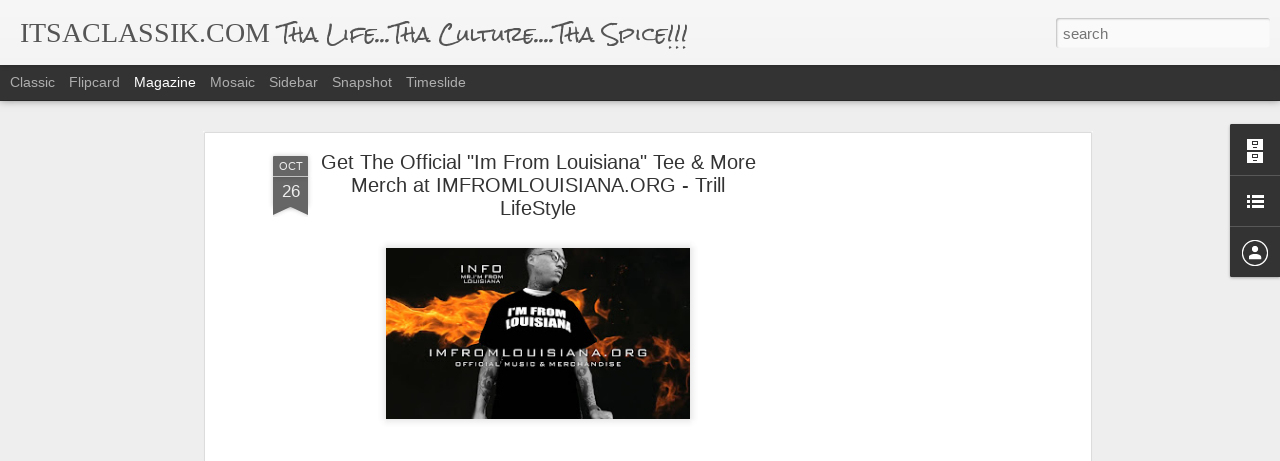

--- FILE ---
content_type: text/html; charset=utf-8
request_url: https://www.google.com/recaptcha/api2/aframe
body_size: 266
content:
<!DOCTYPE HTML><html><head><meta http-equiv="content-type" content="text/html; charset=UTF-8"></head><body><script nonce="K5hfwX4GGt7aomCLo29OSg">/** Anti-fraud and anti-abuse applications only. See google.com/recaptcha */ try{var clients={'sodar':'https://pagead2.googlesyndication.com/pagead/sodar?'};window.addEventListener("message",function(a){try{if(a.source===window.parent){var b=JSON.parse(a.data);var c=clients[b['id']];if(c){var d=document.createElement('img');d.src=c+b['params']+'&rc='+(localStorage.getItem("rc::a")?sessionStorage.getItem("rc::b"):"");window.document.body.appendChild(d);sessionStorage.setItem("rc::e",parseInt(sessionStorage.getItem("rc::e")||0)+1);localStorage.setItem("rc::h",'1768981271142');}}}catch(b){}});window.parent.postMessage("_grecaptcha_ready", "*");}catch(b){}</script></body></html>